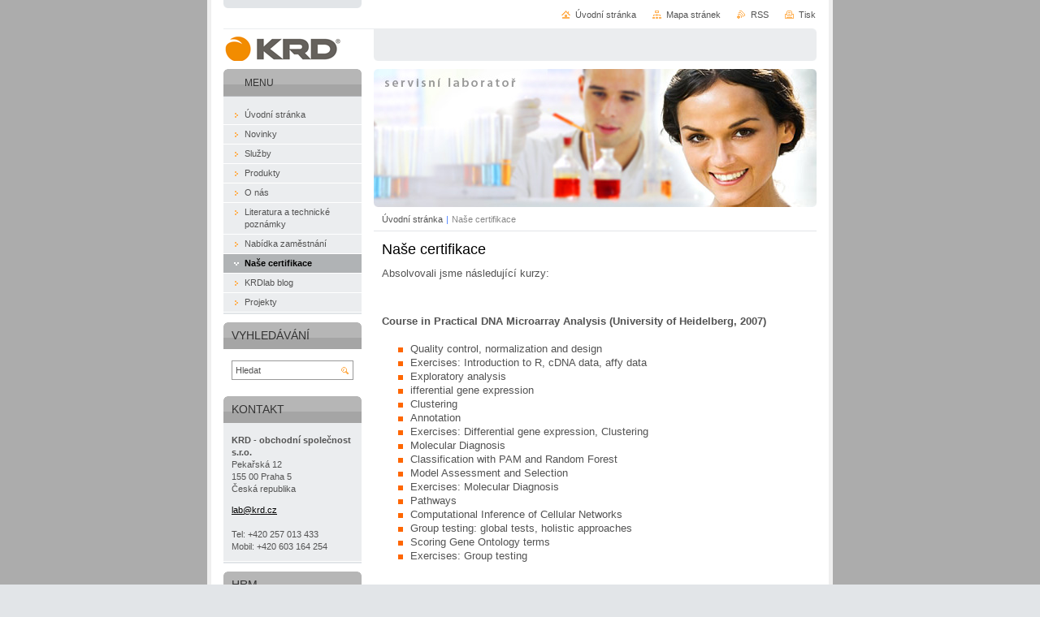

--- FILE ---
content_type: text/html; charset=UTF-8
request_url: https://www.krdlab.cz/nase-certifikace/
body_size: 6769
content:
<?xml  version="1.0" encoding="utf-8"  ?><!DOCTYPE html PUBLIC "-//W3C//DTD XHTML 1.0 Transitional//EN" "https://www.w3.org/TR/xhtml1/DTD/xhtml1-transitional.dtd">

<html xml:lang="cs" lang="cs" xmlns="https://www.w3.org/1999/xhtml">
<head>
	<base href="https://www.krdlab.cz/" />
	<meta http-equiv="Content-Type" content="text/html; charset=utf-8" />
	<meta name="description" content="" />
	<meta name="keywords" content="" />
	<meta name="generator" content="Webnode" />
	<meta http-equiv="content-language" content="cs"/>
	<meta http-equiv="imagetoolbar" content="no" />
	<meta http-equiv="X-UA-Compatible" content="IE=EmulateIE7" />
	<meta name="apple-mobile-web-app-capable" content="yes" />
	<meta name="apple-mobile-web-app-status-bar-style" content="black" />
	<meta name="format-detection" content="telephone=no" />
		<link rel="icon" type="image/svg+xml" href="/favicon.svg" sizes="any">	<link rel="icon" type="image/svg+xml" href="/favicon16.svg" sizes="16x16">	<link rel="icon" href="/favicon.ico">	<link rel="stylesheet" href="https://www.krdlab.cz/wysiwyg/system.style.css" type="text/css" media="screen,handheld,projection" />
<link rel="canonical" href="https://www.krdlab.cz/nase-certifikace/" />
<script type="text/javascript">(function(i,s,o,g,r,a,m){i['GoogleAnalyticsObject']=r;i[r]=i[r]||function(){
			(i[r].q=i[r].q||[]).push(arguments)},i[r].l=1*new Date();a=s.createElement(o),
			m=s.getElementsByTagName(o)[0];a.async=1;a.src=g;m.parentNode.insertBefore(a,m)
			})(window,document,'script','//www.google-analytics.com/analytics.js','ga');ga('create', 'UA-797705-6', 'auto',{"name":"wnd_header"});ga('wnd_header.set', 'dimension1', 'W1');ga('wnd_header.set', 'anonymizeIp', true);ga('wnd_header.send', 'pageview');var _gaq = _gaq || [];
				  (function() {
					var ga = document.createElement('script'); ga.type = 'text/javascript'; ga.async = true;
					ga.src = ('https:' == location.protocol ? 'https://ssl' : 'https://www') + '.google-analytics.com/ga.js';
					var s = document.getElementsByTagName('script')[0]; s.parentNode.insertBefore(ga, s);
				  })(); _gaq.push(['_setAccount', 'UA-30403872-2']);_gaq.push(['_trackPageview']);_gaq.push(['_gat._anonymizeIp']);var pageTrackerAllTrackEvent=function(category,action,opt_label,opt_value){ga('send', 'event', category, action, opt_label, opt_value)};</script>
  <link rel="alternate" type="application/rss+xml" href="https://krdlab.cz/rss/all.xml" title="">
<!--[if lte IE 9]><style type="text/css">.cke_skin_webnode iframe {vertical-align: baseline !important;}</style><![endif]-->
	<title>Naše certifikace :: servisní laboratoř</title>
	<meta name="robots" content="index, follow" />
	<meta name="googlebot" content="index, follow" />
	<script type="text/javascript" src="/js/functions.js"></script>
	<link rel="stylesheet" type="text/css" href="/css/style.css" media="screen,projection,handheld,tv" />
	<link rel="stylesheet" type="text/css" href="/css/print.css" media="print" />
	<!--[if gte IE 5]>
	<link rel="stylesheet" type="text/css" href="/css/style-ie.css" media="screen,projection,handheld,tv" />
	<![endif]-->

				<script type="text/javascript">
				/* <![CDATA[ */
					
					if (typeof(RS_CFG) == 'undefined') RS_CFG = new Array();
					RS_CFG['staticServers'] = new Array('https://d11bh4d8fhuq47.cloudfront.net/');
					RS_CFG['skinServers'] = new Array('https://d11bh4d8fhuq47.cloudfront.net/');
					RS_CFG['filesPath'] = 'https://www.krdlab.cz/_files/';
					RS_CFG['filesAWSS3Path'] = 'https://2ebc86a776.clvaw-cdnwnd.com/578d079713ebec033a4ff56b1a843dbc/';
					RS_CFG['lbClose'] = 'Zavřít';
					RS_CFG['skin'] = 'default';
					if (!RS_CFG['labels']) RS_CFG['labels'] = new Array();
					RS_CFG['systemName'] = 'Webnode';
						
					RS_CFG['responsiveLayout'] = 0;
					RS_CFG['mobileDevice'] = 0;
					RS_CFG['labels']['copyPasteSource'] = 'Více zde:';
					
				/* ]]> */
				</script><script type="text/javascript" src="https://d11bh4d8fhuq47.cloudfront.net/_system/client/js/compressed/frontend.package.1-3-108.js?ph=2ebc86a776"></script><style type="text/css"></style></head>

<body>
	<!-- PAGE -->
	<div id="page">

		<div id="wrapper">

			<!-- HEADER -->
			<div id="header">
				<h2 id="logo"><a href="home/" class="image" title="Přejít na úvodní stránku."><span id="rbcSystemIdentifierLogo"><img src="https://2ebc86a776.clvaw-cdnwnd.com/578d079713ebec033a4ff56b1a843dbc/200000338-f37f7014f7/KRD Logo 2014 Logo Barva Podklad Bily 2.png"  width="145" height="34"  alt="servisní laboratoř" /></span></a></h2>
				<h3 id="slogan"><span id="rbcCompanySlogan" class="rbcNoStyleSpan"></span></h3>
			</div><!-- / id="header" -->
			<!-- / HEADER -->

			<hr class="hidden" />

			<!-- MAIN ZONE -->
			<div id="main" class="floatRight">

				<!-- ILLUSTRATION -->
				<div id="illustration">
					<img src="/img/illustration.jpg?ph=2ebc86a776" width="545" height="170" alt="" />
					<span class="masque"><!-- masque --></span>
				</div><!-- / id="illustration" -->
				<!-- / ILLUSTRATION -->

				<hr class="hidden" />

				<!-- NAVIGATOR -->
				<div id="pageNavigator" class="rbcContentBlock"><a class="navFirstPage" href="/home/">Úvodní stránka</a><span> | </span><span id="navCurrentPage">Naše certifikace</span><hr class="hidden" /></div>				<!-- / NAVIGATOR -->

				<!-- CONTENT -->
				<div id="content">

					<!-- CENTER ZONE ~ MAIN -->
					<div id="mainZone" class="colA">




						<!-- WYSIWYG -->
						<div class="box wysiwyg">
							<div class="content wsw">
								<!-- WSW -->

		<h1>
	Naše certifikace</h1>
<p>
	Absolvovali jsme následující kurzy:</p>
<p>
	&nbsp;</p>
<div>
	<strong>Course in Practical DNA Microarray Analysis (University of Heidelberg, 2007)</strong></div>
<div>
	&nbsp;</div>
<ul>
	<li>
		Quality control, normalization and design</li>
	<li>
		Exercises: Introduction to R, cDNA data, affy data</li>
	<li>
		Exploratory analysis</li>
	<li>
		ifferential gene expression</li>
	<li>
		Clustering</li>
	<li>
		Annotation</li>
	<li>
		Exercises: Differential gene expression, Clustering</li>
	<li>
		Molecular Diagnosis</li>
	<li>
		Classification with PAM and Random Forest</li>
	<li>
		Model Assessment and Selection</li>
	<li>
		Exercises: Molecular Diagnosis</li>
	<li>
		Pathways</li>
	<li>
		Computational Inference of Cellular Networks</li>
	<li>
		Group testing: global tests, holistic approaches</li>
	<li>
		Scoring Gene Ontology terms</li>
	<li>
		Exercises: Group testing</li>
</ul>
<div>
	&nbsp;</div>
<div>
	<strong>Real-time PCR and biostatistics (TATAA Biocenter, Prague, 2010) - with practical part</strong></div>
<div>
	&nbsp;</div>
<ul>
	<li>
		Nucleic acid isolation and purification</li>
	<li>
		Reverse transcription</li>
	<li>
		Real time PCR quantification</li>
	<li>
		Primer design</li>
	<li>
		Validation of assays</li>
	<li>
		Absolute quantification</li>
	<li>
		Relative quantification</li>
	<li>
		Identifying stable reference genes</li>
	<li>
		Normalization</li>
	<li>
		Experimental design</li>
	<li>
		Basic principles of statistics</li>
	<li>
		MIQE guidelines</li>
	<li>
		HRM genotyping and methylation</li>
	<li>
		HRM assay design</li>
</ul>
<div>
	<strong>Primer and probe design and optimization for high-resolution melting analysis: design of primers for scanning HRMA and design of primers and&nbsp;</strong><strong>unlabeled&nbsp;</strong><strong>probes for SNP genotyping</strong><strong>&nbsp;( 07/2011, Idaho Inc., Salt Lake City, and KRD workshop, 10/2012, Prague, conducted by chief Idaho designers)</strong></div>
<div>
	&nbsp;</div>
<ul>
	<li>
		osobní návštěvy školitelů společnosti Idaho Inc.</li>
</ul>
<div>
	&nbsp;</div>
<div>
	<strong>BGI International Bioinformatics Workshop - analysis of NGS data (Shenzhen, China, 2012)</strong></div>
<div>
	&nbsp;</div>
<div>
	<ul>
		<li>
			Applications of Sequencing in Human Disease Research&nbsp;</li>
		<li>
			From NGS-Genomics to MS-based Proteomics - Applications and Development in BGI</li>
		<li>
			Genetic variation and marker discovery using Solexa sequencing technology</li>
		<li>
			Small RNA research&nbsp;</li>
		<li>
			Transcriptome analysis&nbsp;</li>
		<li>
			Methods and software for de novo assembly&nbsp;</li>
		<li>
			Single Cell Omics&nbsp;</li>
		<li>
			Epigenomics by NGS</li>
	</ul>
	<p>
		&nbsp;</p>
	<p>
		<strong>Primer and probe design for genotyping by HRMA and&nbsp;</strong><strong>expression analysis by real-time quantitative PCR (KRD s.r.o., 2011-2012, Prague)</strong></p>
</div>
<ul>
	<li>
		pravidelné interní firemní worskhopy o designu primerů a prób pro účely měření genové exprese pomocí real-time kvantitativní PCR a genotypování metodou vysokorozlišovací analýzy křivek tání</li>
</ul>
<p>
	&nbsp;</p>
<p>
	&nbsp;</p>
<p>
	&nbsp;</p>
<p>
	&nbsp;</p>


								<!-- / WSW -->
							</div><!-- / class="content wsw" -->
						</div><!-- / class="box wysiwyg" -->
						<!-- / WYSIWYG -->


						<hr class="hidden" />


		
					</div><!-- / id="mainZone" class="colA" -->
					<!-- / CENTER ZONE ~ MAIN -->

				</div><!-- / id="content" -->
				<!-- / CONTENT -->

			</div><!-- / id="main" class="floatRight" -->
			<!-- / MAIN ZONE -->

			<!-- SIDEBAR -->
			<div id="sidebar" class="colD floatLeft">





				<!-- MENU -->
				<div id="menu" class="box">
					<div class="content">

						<h2><span>Menu</span></h2>

		<ul class="menu">
	<li class="first"><a href="/home/"><span>Úvodní stránka</span></a></li>
	<li><a href="/novinky/"><span>Novinky</span></a></li>
	<li><a href="/sluzby/"><span>Služby</span></a></li>
	<li><a href="/produkty/"><span>Produkty</span></a></li>
	<li><a href="/o-nas/"><span>O nás</span></a></li>
	<li><a href="/reference/"><span>Literatura a technické poznámky</span></a></li>
	<li><a href="/nabidka-zamestnani/"><span>Nabídka zaměstnání</span></a></li>
	<li class="open selected activeSelected"><a href="/nase-certifikace/"><span>Naše certifikace</span></a></li>
	<li><a href="/krdlab-blog/"><span>KRDlab blog</span></a></li>
	<li class="last"><a href="/projekty/"><span>Projekty</span></a></li>
</ul>

						</div><!-- / class="content" -->
					</div><!-- / id="menu" class="box" -->
					<!-- / MENU -->

					<hr class="hidden" />


					




				<!-- SEARCH -->
				<div id="search" class="box">
					<div class="content">

						<h2><span>Vyhledávání</span></h2>

		<form action="/search/" method="get" id="fulltextSearch">

							<fieldset>
								<label for="fulltextSearchText" class="hidden">Hledat:</label>
								<input type="text" id="fulltextSearchText" name="text" value="" />
								<input class="submit" type="image" src="/img/button-search.png" alt="Hledat" />
								<script type="text/javascript">

									var ftText = document.getElementById("fulltextSearchText");

									if ( ftText.value == "" )
										ftText.value = "Hledat";

									ftText.tabIndex = "1";

									// Doplneni udalosti onfocus a onblur na pole pro zadani vyhledavaneho textu
									ftText.onfocus	= function() { checkInputValue(this, "Hledat"); };
									ftText.onblur		= function() { checkInputValue(this, "Hledat"); };

									// Kontrola odesilaneho vyhledavaneho textu, aby se neodesilal vychozi text
									document.getElementById("fulltextSearch").onsubmit = function() { return checkFormValue("Hledat"); };

								</script>
							</fieldset>

		</form>

					</div><!-- / class="content" -->
				</div><!-- / id="search" class="box" -->
				<!-- / SEARCH -->


				<hr class="hidden" />


		



						<!-- CONTACT -->
						<div class="box contact">
							<div class="content">

								<h2><span>Kontakt</span></h2>

		

								<address>
									<strong>KRD - obchodní společnost s.r.o.</strong>
									

									<br class="hidden" />
									<span class="address">
Pekařská 12<br />
155 00 Praha 5<br />
Česká republika
									</span>

	
									

									<br class="hidden" />
									<span class="email">
										<a href="&#109;&#97;&#105;&#108;&#116;&#111;:&#108;&#97;&#98;&#64;&#107;&#114;&#100;&#46;&#99;&#122;"><span id="rbcContactEmail">&#108;&#97;&#98;&#64;&#107;&#114;&#100;&#46;&#99;&#122;</span></a>
									</span>

	
									

									<br class="hidden" />
									<span class="phone">
<br />
Tel: +420 257 013 433<br />
Mobil: +420 603 164 254
									</span>

	
								</address>

		

							</div><!-- / class="content" -->
						</div><!-- / class="box contact" -->
						<!-- / CONTACT -->


						<hr class="hidden" />


					




						<!-- PRODUCTS -->
						<div class="box products">
							<div class="content list">

								<h2><span>HRM - vysokorozlišovací analýza křivek tání</span></h2>

		

								<div class="item product withImage">
									<h3 class="title"><a href="/products/yrdy/">Naše společnost realizuje projekt s názvem &quot; Zavedení vyšetření somatických mutací v krvetvorných buňkách</a></h3>
									

									<span class="image"><a href="/products/yrdy/" title="Zobrazit záznam."><img src="https://2ebc86a776.clvaw-cdnwnd.com/578d079713ebec033a4ff56b1a843dbc/system_preview_small_200000354-c422dc51c3/CZ - MPO.jpg" width="118" height="94" alt="Naše společnost realizuje projekt s názvem &quot; Zavedení vyšetření somatických mutací v krvetvorných buňkách" /></a></span>

		
									<div class="wsw">
										<!-- WSW -->
Projekt je spolufinancovaný z Evropského fondu pro regionální rozvoj v rámci OP Podnikání a inovace pro konkurenceschopnost. Termín realizace: 2017-2020 Výsledkem projektu budu diagnostické testy pro vyšetření somatických mutací v krvetvorných buňkách kostní dřeně.
Registrační číslo projektu:...
										<!-- / WSW -->
									</div><!-- / class="wsw" -->
								</div><!-- / class="item product withImage" -->

		

								<!-- PAGING -->
								<div class="pagination">

									<p class="hidden">&mdash;&mdash;&mdash;</p>

									



								</div><!-- / class="pagination" -->
								<!-- / PAGING -->

							</div><!-- / class="content list" -->
						</div><!-- / class="box products" -->
						<!-- / PRODUCTS -->


						<hr class="hidden" />


		

			</div><!-- / id="sidebar" class="colD floatLeft" -->
			<!-- / SIDEBAR -->

		</div><!-- / id="wrapper" -->

        <div id="topBar">
        
            <div id="languageSelect"></div>			
            
            <!-- QUICK LINKS -->
            <ul id="quick">
                <li class="homepage"><a href="home/" title="Přejít na úvodní stránku.">Úvodní stránka</a></li>
                <li class="sitemap"><a href="/sitemap/" title="Přejít na mapu stránek.">Mapa stránek</a></li>
                <li class="rss"><a href="/rss/" title="RSS kanály">RSS</a></li>
                <li class="print"><a href="javascript:window.print();" title="Vytisknout stránku">Tisk</a></li>
            </ul><!-- / id="quick" -->
            <!-- / QUICK LINKS -->
            
        </div>
        
		<hr class="hidden" />

		<!-- FOOTER -->
		<div id="footer">
			<p><span id="rbcFooterText" class="rbcNoStyleSpan">© 2011 Všechna práva vyhrazena.</span></p>
			<p id="rubicus"><span class="rbcSignatureText">Vytvořeno službou <a href="https://www.webnode.cz?utm_source=brand&amp;utm_medium=footer&amp;utm_campaign=premium" rel="nofollow" >Webnode</a></span></p>
		</div><!-- / id="footer" -->
		<!-- / FOOTER -->

	</div><!-- / id="page" -->
	<!-- / PAGE -->

	<script type="text/javascript">
		/* <![CDATA[ */

			RubicusFrontendIns.addObserver
			({

				onContentChange: function ()
				{
					RubicusFrontendIns.faqInit('faq', 'answerBlock');
				},

				onStartSlideshow: function()
				{
					$('slideshowControl').innerHTML	= 'Pozastavit prezentaci';
					$('slideshowControl').title			= 'Pozastavit automatické procházení obrázků';
					slideshowHover($('slideshowControl'), true);

					$('slideshowControl').onclick		= RubicusFrontendIns.stopSlideshow.bind(RubicusFrontendIns);
				},

				onStopSlideshow: function()
				{
					$('slideshowControl').innerHTML	= 'Spustit prezentaci';
					$('slideshowControl').title			= 'Spustit automatické procházení obrázků';
					slideshowHover($('slideshowControl'), true);

					$('slideshowControl').onclick		= RubicusFrontendIns.startSlideshow.bind(RubicusFrontendIns);
				},

				onShowImage: function()
				{
					if (RubicusFrontendIns.isSlideshowMode())
					{
						$('slideshowControl').innerHTML	= 'Pozastavit prezentaci';
						$('slideshowControl').title			= 'Pozastavit automatické procházení obrázků';
						slideshowHover($('slideshowControl'), false);

						$('slideshowControl').onclick		= RubicusFrontendIns.stopSlideshow.bind(RubicusFrontendIns);
					}
				}

			});

			RubicusFrontendIns.faqInit('faq', 'answerBlock');

			RubicusFrontendIns.addFileToPreload('/img/loading.gif');
			RubicusFrontendIns.addFileToPreload('/img/button-hover.png');
			RubicusFrontendIns.addFileToPreload('/img/button-fulltext-hover.png');
			RubicusFrontendIns.addFileToPreload('/img/slideshow-start-hover.png');
			RubicusFrontendIns.addFileToPreload('/img/slideshow-pause-hover.png');

		/* ]]> */
	</script>

<div id="rbcFooterHtml"></div><script type="text/javascript"></script><script type="text/javascript">var keenTrackerCmsTrackEvent=function(id){if(typeof _jsTracker=="undefined" || !_jsTracker){return false;};try{var name=_keenEvents[id];var keenEvent={user:{u:_keenData.u,p:_keenData.p,lc:_keenData.lc,t:_keenData.t},action:{identifier:id,name:name,category:'cms',platform:'WND1',version:'2.1.157'},browser:{url:location.href,ua:navigator.userAgent,referer_url:document.referrer,resolution:screen.width+'x'+screen.height,ip:'18.119.125.209'}};_jsTracker.jsonpSubmit('PROD',keenEvent,function(err,res){});}catch(err){console.log(err)};};</script></body>
</html>
